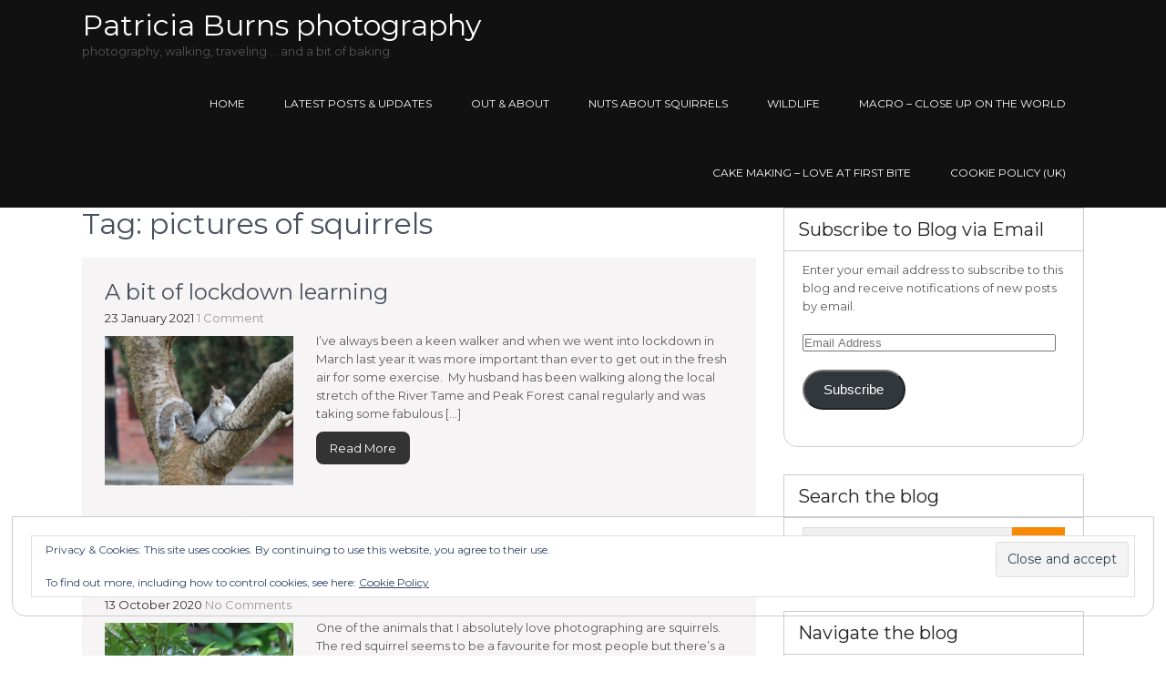

--- FILE ---
content_type: text/html; charset=UTF-8
request_url: https://patriciaburns.uk/tag/pictures-of-squirrels/
body_size: 8450
content:
<!DOCTYPE html>
<html lang="en-GB">
<head>
<meta charset="UTF-8">
<meta name="viewport" content="width=device-width, initial-scale=1">
<link rel="profile" href="http://gmpg.org/xfn/11">
<meta name='robots' content='index, follow, max-image-preview:large, max-snippet:-1, max-video-preview:-1' />

	<!-- This site is optimized with the Yoast SEO plugin v26.6 - https://yoast.com/wordpress/plugins/seo/ -->
	<title>pictures of squirrels Archives - Patricia Burns photography</title>
	<link rel="canonical" href="https://patriciaburns.uk/tag/pictures-of-squirrels/" />
	<meta property="og:locale" content="en_GB" />
	<meta property="og:type" content="article" />
	<meta property="og:title" content="pictures of squirrels Archives - Patricia Burns photography" />
	<meta property="og:url" content="https://patriciaburns.uk/tag/pictures-of-squirrels/" />
	<meta property="og:site_name" content="Patricia Burns photography" />
	<meta name="twitter:card" content="summary_large_image" />
	<script type="application/ld+json" class="yoast-schema-graph">{"@context":"https://schema.org","@graph":[{"@type":"CollectionPage","@id":"https://patriciaburns.uk/tag/pictures-of-squirrels/","url":"https://patriciaburns.uk/tag/pictures-of-squirrels/","name":"pictures of squirrels Archives - Patricia Burns photography","isPartOf":{"@id":"https://patriciaburns.uk/#website"},"primaryImageOfPage":{"@id":"https://patriciaburns.uk/tag/pictures-of-squirrels/#primaryimage"},"image":{"@id":"https://patriciaburns.uk/tag/pictures-of-squirrels/#primaryimage"},"thumbnailUrl":"https://patriciaburns.uk/wp-content/uploads/2021/01/IMG_3462-1.jpg","breadcrumb":{"@id":"https://patriciaburns.uk/tag/pictures-of-squirrels/#breadcrumb"},"inLanguage":"en-GB"},{"@type":"ImageObject","inLanguage":"en-GB","@id":"https://patriciaburns.uk/tag/pictures-of-squirrels/#primaryimage","url":"https://patriciaburns.uk/wp-content/uploads/2021/01/IMG_3462-1.jpg","contentUrl":"https://patriciaburns.uk/wp-content/uploads/2021/01/IMG_3462-1.jpg","width":909,"height":720,"caption":"Lockdown Learning"},{"@type":"BreadcrumbList","@id":"https://patriciaburns.uk/tag/pictures-of-squirrels/#breadcrumb","itemListElement":[{"@type":"ListItem","position":1,"name":"Home","item":"https://patriciaburns.uk/"},{"@type":"ListItem","position":2,"name":"pictures of squirrels"}]},{"@type":"WebSite","@id":"https://patriciaburns.uk/#website","url":"https://patriciaburns.uk/","name":"Patricia Burns - photography","description":"photography, walking, traveling ... and a bit of baking","publisher":{"@id":"https://patriciaburns.uk/#organization"},"potentialAction":[{"@type":"SearchAction","target":{"@type":"EntryPoint","urlTemplate":"https://patriciaburns.uk/?s={search_term_string}"},"query-input":{"@type":"PropertyValueSpecification","valueRequired":true,"valueName":"search_term_string"}}],"inLanguage":"en-GB"},{"@type":"Organization","@id":"https://patriciaburns.uk/#organization","name":"patriciaburns.uk","url":"https://patriciaburns.uk/","logo":{"@type":"ImageObject","inLanguage":"en-GB","@id":"https://patriciaburns.uk/#/schema/logo/image/","url":"https://i0.wp.com/patriciaburns.uk/wp-content/uploads/2020/10/Logo-2.png?fit=550%2C373&ssl=1","contentUrl":"https://i0.wp.com/patriciaburns.uk/wp-content/uploads/2020/10/Logo-2.png?fit=550%2C373&ssl=1","width":550,"height":373,"caption":"patriciaburns.uk"},"image":{"@id":"https://patriciaburns.uk/#/schema/logo/image/"},"sameAs":["https://www.facebook.com/pat.burns.1804109","https://www.instagram.com/pattyburns57/?hl=en"]}]}</script>
	<!-- / Yoast SEO plugin. -->


<link rel='dns-prefetch' href='//stats.wp.com' />
<link rel='dns-prefetch' href='//fonts.googleapis.com' />
<link rel='dns-prefetch' href='//widgets.wp.com' />
<link rel='dns-prefetch' href='//s0.wp.com' />
<link rel='dns-prefetch' href='//0.gravatar.com' />
<link rel='dns-prefetch' href='//1.gravatar.com' />
<link rel='dns-prefetch' href='//2.gravatar.com' />
<link rel='dns-prefetch' href='//jetpack.wordpress.com' />
<link rel='dns-prefetch' href='//public-api.wordpress.com' />
<link rel="alternate" type="application/rss+xml" title="Patricia Burns photography &raquo; Feed" href="https://patriciaburns.uk/feed/" />
<link rel="alternate" type="application/rss+xml" title="Patricia Burns photography &raquo; Comments Feed" href="https://patriciaburns.uk/comments/feed/" />
<link rel="alternate" type="application/rss+xml" title="Patricia Burns photography &raquo; pictures of squirrels Tag Feed" href="https://patriciaburns.uk/tag/pictures-of-squirrels/feed/" />
<style id='wp-img-auto-sizes-contain-inline-css' type='text/css'>
img:is([sizes=auto i],[sizes^="auto," i]){contain-intrinsic-size:3000px 1500px}
/*# sourceURL=wp-img-auto-sizes-contain-inline-css */
</style>

<link rel='stylesheet' id='wp-block-library-css' href='https://patriciaburns.uk/wp-includes/css/dist/block-library/style.min.css?ver=6.9' type='text/css' media='all' />
<style id='global-styles-inline-css' type='text/css'>
:root{--wp--preset--aspect-ratio--square: 1;--wp--preset--aspect-ratio--4-3: 4/3;--wp--preset--aspect-ratio--3-4: 3/4;--wp--preset--aspect-ratio--3-2: 3/2;--wp--preset--aspect-ratio--2-3: 2/3;--wp--preset--aspect-ratio--16-9: 16/9;--wp--preset--aspect-ratio--9-16: 9/16;--wp--preset--color--black: #000000;--wp--preset--color--cyan-bluish-gray: #abb8c3;--wp--preset--color--white: #ffffff;--wp--preset--color--pale-pink: #f78da7;--wp--preset--color--vivid-red: #cf2e2e;--wp--preset--color--luminous-vivid-orange: #ff6900;--wp--preset--color--luminous-vivid-amber: #fcb900;--wp--preset--color--light-green-cyan: #7bdcb5;--wp--preset--color--vivid-green-cyan: #00d084;--wp--preset--color--pale-cyan-blue: #8ed1fc;--wp--preset--color--vivid-cyan-blue: #0693e3;--wp--preset--color--vivid-purple: #9b51e0;--wp--preset--gradient--vivid-cyan-blue-to-vivid-purple: linear-gradient(135deg,rgb(6,147,227) 0%,rgb(155,81,224) 100%);--wp--preset--gradient--light-green-cyan-to-vivid-green-cyan: linear-gradient(135deg,rgb(122,220,180) 0%,rgb(0,208,130) 100%);--wp--preset--gradient--luminous-vivid-amber-to-luminous-vivid-orange: linear-gradient(135deg,rgb(252,185,0) 0%,rgb(255,105,0) 100%);--wp--preset--gradient--luminous-vivid-orange-to-vivid-red: linear-gradient(135deg,rgb(255,105,0) 0%,rgb(207,46,46) 100%);--wp--preset--gradient--very-light-gray-to-cyan-bluish-gray: linear-gradient(135deg,rgb(238,238,238) 0%,rgb(169,184,195) 100%);--wp--preset--gradient--cool-to-warm-spectrum: linear-gradient(135deg,rgb(74,234,220) 0%,rgb(151,120,209) 20%,rgb(207,42,186) 40%,rgb(238,44,130) 60%,rgb(251,105,98) 80%,rgb(254,248,76) 100%);--wp--preset--gradient--blush-light-purple: linear-gradient(135deg,rgb(255,206,236) 0%,rgb(152,150,240) 100%);--wp--preset--gradient--blush-bordeaux: linear-gradient(135deg,rgb(254,205,165) 0%,rgb(254,45,45) 50%,rgb(107,0,62) 100%);--wp--preset--gradient--luminous-dusk: linear-gradient(135deg,rgb(255,203,112) 0%,rgb(199,81,192) 50%,rgb(65,88,208) 100%);--wp--preset--gradient--pale-ocean: linear-gradient(135deg,rgb(255,245,203) 0%,rgb(182,227,212) 50%,rgb(51,167,181) 100%);--wp--preset--gradient--electric-grass: linear-gradient(135deg,rgb(202,248,128) 0%,rgb(113,206,126) 100%);--wp--preset--gradient--midnight: linear-gradient(135deg,rgb(2,3,129) 0%,rgb(40,116,252) 100%);--wp--preset--font-size--small: 13px;--wp--preset--font-size--medium: 20px;--wp--preset--font-size--large: 36px;--wp--preset--font-size--x-large: 42px;--wp--preset--spacing--20: 0.44rem;--wp--preset--spacing--30: 0.67rem;--wp--preset--spacing--40: 1rem;--wp--preset--spacing--50: 1.5rem;--wp--preset--spacing--60: 2.25rem;--wp--preset--spacing--70: 3.38rem;--wp--preset--spacing--80: 5.06rem;--wp--preset--shadow--natural: 6px 6px 9px rgba(0, 0, 0, 0.2);--wp--preset--shadow--deep: 12px 12px 50px rgba(0, 0, 0, 0.4);--wp--preset--shadow--sharp: 6px 6px 0px rgba(0, 0, 0, 0.2);--wp--preset--shadow--outlined: 6px 6px 0px -3px rgb(255, 255, 255), 6px 6px rgb(0, 0, 0);--wp--preset--shadow--crisp: 6px 6px 0px rgb(0, 0, 0);}:where(.is-layout-flex){gap: 0.5em;}:where(.is-layout-grid){gap: 0.5em;}body .is-layout-flex{display: flex;}.is-layout-flex{flex-wrap: wrap;align-items: center;}.is-layout-flex > :is(*, div){margin: 0;}body .is-layout-grid{display: grid;}.is-layout-grid > :is(*, div){margin: 0;}:where(.wp-block-columns.is-layout-flex){gap: 2em;}:where(.wp-block-columns.is-layout-grid){gap: 2em;}:where(.wp-block-post-template.is-layout-flex){gap: 1.25em;}:where(.wp-block-post-template.is-layout-grid){gap: 1.25em;}.has-black-color{color: var(--wp--preset--color--black) !important;}.has-cyan-bluish-gray-color{color: var(--wp--preset--color--cyan-bluish-gray) !important;}.has-white-color{color: var(--wp--preset--color--white) !important;}.has-pale-pink-color{color: var(--wp--preset--color--pale-pink) !important;}.has-vivid-red-color{color: var(--wp--preset--color--vivid-red) !important;}.has-luminous-vivid-orange-color{color: var(--wp--preset--color--luminous-vivid-orange) !important;}.has-luminous-vivid-amber-color{color: var(--wp--preset--color--luminous-vivid-amber) !important;}.has-light-green-cyan-color{color: var(--wp--preset--color--light-green-cyan) !important;}.has-vivid-green-cyan-color{color: var(--wp--preset--color--vivid-green-cyan) !important;}.has-pale-cyan-blue-color{color: var(--wp--preset--color--pale-cyan-blue) !important;}.has-vivid-cyan-blue-color{color: var(--wp--preset--color--vivid-cyan-blue) !important;}.has-vivid-purple-color{color: var(--wp--preset--color--vivid-purple) !important;}.has-black-background-color{background-color: var(--wp--preset--color--black) !important;}.has-cyan-bluish-gray-background-color{background-color: var(--wp--preset--color--cyan-bluish-gray) !important;}.has-white-background-color{background-color: var(--wp--preset--color--white) !important;}.has-pale-pink-background-color{background-color: var(--wp--preset--color--pale-pink) !important;}.has-vivid-red-background-color{background-color: var(--wp--preset--color--vivid-red) !important;}.has-luminous-vivid-orange-background-color{background-color: var(--wp--preset--color--luminous-vivid-orange) !important;}.has-luminous-vivid-amber-background-color{background-color: var(--wp--preset--color--luminous-vivid-amber) !important;}.has-light-green-cyan-background-color{background-color: var(--wp--preset--color--light-green-cyan) !important;}.has-vivid-green-cyan-background-color{background-color: var(--wp--preset--color--vivid-green-cyan) !important;}.has-pale-cyan-blue-background-color{background-color: var(--wp--preset--color--pale-cyan-blue) !important;}.has-vivid-cyan-blue-background-color{background-color: var(--wp--preset--color--vivid-cyan-blue) !important;}.has-vivid-purple-background-color{background-color: var(--wp--preset--color--vivid-purple) !important;}.has-black-border-color{border-color: var(--wp--preset--color--black) !important;}.has-cyan-bluish-gray-border-color{border-color: var(--wp--preset--color--cyan-bluish-gray) !important;}.has-white-border-color{border-color: var(--wp--preset--color--white) !important;}.has-pale-pink-border-color{border-color: var(--wp--preset--color--pale-pink) !important;}.has-vivid-red-border-color{border-color: var(--wp--preset--color--vivid-red) !important;}.has-luminous-vivid-orange-border-color{border-color: var(--wp--preset--color--luminous-vivid-orange) !important;}.has-luminous-vivid-amber-border-color{border-color: var(--wp--preset--color--luminous-vivid-amber) !important;}.has-light-green-cyan-border-color{border-color: var(--wp--preset--color--light-green-cyan) !important;}.has-vivid-green-cyan-border-color{border-color: var(--wp--preset--color--vivid-green-cyan) !important;}.has-pale-cyan-blue-border-color{border-color: var(--wp--preset--color--pale-cyan-blue) !important;}.has-vivid-cyan-blue-border-color{border-color: var(--wp--preset--color--vivid-cyan-blue) !important;}.has-vivid-purple-border-color{border-color: var(--wp--preset--color--vivid-purple) !important;}.has-vivid-cyan-blue-to-vivid-purple-gradient-background{background: var(--wp--preset--gradient--vivid-cyan-blue-to-vivid-purple) !important;}.has-light-green-cyan-to-vivid-green-cyan-gradient-background{background: var(--wp--preset--gradient--light-green-cyan-to-vivid-green-cyan) !important;}.has-luminous-vivid-amber-to-luminous-vivid-orange-gradient-background{background: var(--wp--preset--gradient--luminous-vivid-amber-to-luminous-vivid-orange) !important;}.has-luminous-vivid-orange-to-vivid-red-gradient-background{background: var(--wp--preset--gradient--luminous-vivid-orange-to-vivid-red) !important;}.has-very-light-gray-to-cyan-bluish-gray-gradient-background{background: var(--wp--preset--gradient--very-light-gray-to-cyan-bluish-gray) !important;}.has-cool-to-warm-spectrum-gradient-background{background: var(--wp--preset--gradient--cool-to-warm-spectrum) !important;}.has-blush-light-purple-gradient-background{background: var(--wp--preset--gradient--blush-light-purple) !important;}.has-blush-bordeaux-gradient-background{background: var(--wp--preset--gradient--blush-bordeaux) !important;}.has-luminous-dusk-gradient-background{background: var(--wp--preset--gradient--luminous-dusk) !important;}.has-pale-ocean-gradient-background{background: var(--wp--preset--gradient--pale-ocean) !important;}.has-electric-grass-gradient-background{background: var(--wp--preset--gradient--electric-grass) !important;}.has-midnight-gradient-background{background: var(--wp--preset--gradient--midnight) !important;}.has-small-font-size{font-size: var(--wp--preset--font-size--small) !important;}.has-medium-font-size{font-size: var(--wp--preset--font-size--medium) !important;}.has-large-font-size{font-size: var(--wp--preset--font-size--large) !important;}.has-x-large-font-size{font-size: var(--wp--preset--font-size--x-large) !important;}
/*# sourceURL=global-styles-inline-css */
</style>

<style id='classic-theme-styles-inline-css' type='text/css'>
/*! This file is auto-generated */
.wp-block-button__link{color:#fff;background-color:#32373c;border-radius:9999px;box-shadow:none;text-decoration:none;padding:calc(.667em + 2px) calc(1.333em + 2px);font-size:1.125em}.wp-block-file__button{background:#32373c;color:#fff;text-decoration:none}
/*# sourceURL=/wp-includes/css/classic-themes.min.css */
</style>
<link rel='stylesheet' id='guideline-font-css' href='//fonts.googleapis.com/css?family=Montserrat%3A300%2C400%2C600%2C700%2C800%2C900&#038;ver=6.9' type='text/css' media='all' />
<link rel='stylesheet' id='guideline-basic-style-css' href='https://patriciaburns.uk/wp-content/themes/guideline/style.css?ver=6.9' type='text/css' media='all' />
<link rel='stylesheet' id='nivo-slider-css' href='https://patriciaburns.uk/wp-content/themes/guideline/css/nivo-slider.css?ver=6.9' type='text/css' media='all' />
<link rel='stylesheet' id='guideline-responsive-css' href='https://patriciaburns.uk/wp-content/themes/guideline/css/responsive.css?ver=6.9' type='text/css' media='all' />
<link rel='stylesheet' id='guideline-default-css' href='https://patriciaburns.uk/wp-content/themes/guideline/css/default.css?ver=6.9' type='text/css' media='all' />
<link rel='stylesheet' id='jetpack_likes-css' href='https://patriciaburns.uk/wp-content/plugins/jetpack/modules/likes/style.css?ver=15.3.1' type='text/css' media='all' />
<link rel='stylesheet' id='jetpack-subscriptions-css' href='https://patriciaburns.uk/wp-content/plugins/jetpack/_inc/build/subscriptions/subscriptions.min.css?ver=15.3.1' type='text/css' media='all' />
<script type="text/javascript" src="https://patriciaburns.uk/wp-includes/js/jquery/jquery.min.js?ver=3.7.1" id="jquery-core-js"></script>
<script type="text/javascript" src="https://patriciaburns.uk/wp-includes/js/jquery/jquery-migrate.min.js?ver=3.4.1" id="jquery-migrate-js"></script>
<script type="text/javascript" src="https://patriciaburns.uk/wp-content/themes/guideline/js/jquery.nivo.slider.js?ver=6.9" id="jquery-nivo-slider-js"></script>
<script type="text/javascript" src="https://patriciaburns.uk/wp-content/themes/guideline/js/custom.js?ver=6.9" id="guideline-custom-js"></script>
<link rel="https://api.w.org/" href="https://patriciaburns.uk/wp-json/" /><link rel="alternate" title="JSON" type="application/json" href="https://patriciaburns.uk/wp-json/wp/v2/tags/27" /><link rel="EditURI" type="application/rsd+xml" title="RSD" href="https://patriciaburns.uk/xmlrpc.php?rsd" />
<meta name="generator" content="WordPress 6.9" />
	<style>img#wpstats{display:none}</style>
			<style type="text/css">
		a, .blog_lists h2 a:hover,
		#sidebar ul li a:hover,
		.blog_lists h3 a:hover,
		.ftr-4-box ul li a:hover, .ftr-4-box ul li.current_page_item a,
		.recent-post h6:hover,
		.colsfour:hover h3,
		.footer-icons a:hover,
		 .sitenav ul li a:hover, 
		.sitenav ul li.current-menu-item a,
			.sitenav ul li.current-menu-parent a.parent,
			.sitenav ul li.current-menu-item ul.sub-menu li a:hover
		.postmeta a:hover
		{ color:#f98700;}
		 
		
		.pagination ul li .current, .pagination ul li a:hover, 
		#commentform input#submit:hover,
		.nivo-controlNav a.active,
		.ReadMore:hover,
		.appbutton:hover,
		.slidemore,
		.slide_info .slide_more,
		#sidebar .search-form input.search-submit,
		.wpcf7 input[type='submit']
		{ background-color:#f98700;}
		.footer-icons a:hover
		{ border-color:#f98700;}
	</style>
	<style type="text/css">
			.header {
			background: url() no-repeat;
			background-position: center top;
		}
		.logo h1 a { color:#ffffff;}
		
	</style>
    
     <link rel="icon" href="https://patriciaburns.uk/wp-content/uploads/2020/10/cropped-Logo-32x32.jpg" sizes="32x32" />
<link rel="icon" href="https://patriciaburns.uk/wp-content/uploads/2020/10/cropped-Logo-192x192.jpg" sizes="192x192" />
<link rel="apple-touch-icon" href="https://patriciaburns.uk/wp-content/uploads/2020/10/cropped-Logo-180x180.jpg" />
<meta name="msapplication-TileImage" content="https://patriciaburns.uk/wp-content/uploads/2020/10/cropped-Logo-270x270.jpg" />
<link rel='stylesheet' id='eu-cookie-law-style-css' href='https://patriciaburns.uk/wp-content/plugins/jetpack/modules/widgets/eu-cookie-law/style.css?ver=15.3.1' type='text/css' media='all' />
</head>
<body class="archive tag tag-pictures-of-squirrels tag-27 wp-embed-responsive wp-theme-guideline">


<div id="pageholder" >


<div class="header  headerinner">
        <div class="container">
            <div class="logo">
            			                        <h1><a href="https://patriciaburns.uk/">Patricia Burns photography</a></h1>
						                            <p>photography, walking, traveling &#8230; and a bit of baking</p>
                         
            </div><!-- logo -->
             <div class="hdrright">
             <div class="toggle">
                <a class="toggleMenu" href="#">Menu</a>
             </div><!-- toggle --> 
            
            <div class="sitenav">
                    <div class="menu-menu-1-container"><ul id="menu-menu-1" class="menu"><li id="menu-item-149" class="menu-item menu-item-type-post_type menu-item-object-page menu-item-home menu-item-149"><a href="https://patriciaburns.uk/home-information/">Home</a></li>
<li id="menu-item-150" class="menu-item menu-item-type-post_type menu-item-object-page current_page_parent menu-item-150"><a href="https://patriciaburns.uk/latest-posts/">Latest posts &#038; Updates</a></li>
<li id="menu-item-151" class="menu-item menu-item-type-taxonomy menu-item-object-category menu-item-151"><a href="https://patriciaburns.uk/category/latest-posts-and-updates/out-about/">Out &amp; About</a></li>
<li id="menu-item-152" class="menu-item menu-item-type-taxonomy menu-item-object-category menu-item-152"><a href="https://patriciaburns.uk/category/latest-posts-and-updates/squirrels/">Nuts about squirrels</a></li>
<li id="menu-item-153" class="menu-item menu-item-type-taxonomy menu-item-object-category menu-item-153"><a href="https://patriciaburns.uk/category/latest-posts-and-updates/wildlife/">Wildlife</a></li>
<li id="menu-item-155" class="menu-item menu-item-type-taxonomy menu-item-object-category menu-item-155"><a href="https://patriciaburns.uk/category/macro-close-up-on-the-world/">Macro &#8211; close up on the world</a></li>
<li id="menu-item-154" class="menu-item menu-item-type-taxonomy menu-item-object-category menu-item-154"><a href="https://patriciaburns.uk/category/cake-making-love-at-first-bite/">Cake making &#8211; love at first bite</a></li>
<li id="menu-item-2884" class="menu-item menu-item-type-post_type menu-item-object-page menu-item-2884"><a href="https://patriciaburns.uk/cookie-policy-uk/">Cookie Policy (UK)</a></li>
</ul></div>            </div><!-- site-nav -->
            </div>
            <div class="clear"></div>
            
        </div><!-- container -->
  </div><!--.header -->


<div class="container">
     <div class="sitecontent-area">
        <section class="site-main">
			                <header class="page-header">
                    <h1 class="entry-title">Tag: <span>pictures of squirrels</span></h1>  
                </header><!-- .page-header -->
				<div class="posting-list">
					                                            <article id="post-1407" class="post-1407 post type-post status-publish format-standard has-post-thumbnail hentry category-ashton-canal category-birds category-britains-national-bird category-latest-posts-and-updates category-nuts-about-squirrels category-out-about category-robins category-squirrels category-wildlife tag-birds tag-peak-forest-canal tag-pictures-of-squirrels tag-robins tag-squirrels tag-tame-valley tag-walking-along-the-peak-forest-canal tag-wildlife-on-the-peak-forest-canal">
    <div class="blog_lists">
        <header class="entry-header">           
            <h3><a href="https://patriciaburns.uk/latest-posts-and-updates/a-bit-of-lockdown-learning/" rel="bookmark">A bit of lockdown learning</a></h3>
                            <div class="postmeta">
                    <div class="post-date">23 January 2021</div><!-- post-date -->
                    <div class="post-comment"> <a href="https://patriciaburns.uk/latest-posts-and-updates/a-bit-of-lockdown-learning/#comments">1 Comment</a></div>                                      
                </div><!-- postmeta -->
                    </header><!-- .entry-header -->
             		<div class="post-thumb">
            <a href="https://patriciaburns.uk/latest-posts-and-updates/a-bit-of-lockdown-learning/"><img width="909" height="720" src="https://patriciaburns.uk/wp-content/uploads/2021/01/IMG_3462-1.jpg" class="attachment-post-thumbnail size-post-thumbnail wp-post-image" alt="" decoding="async" fetchpriority="high" srcset="https://patriciaburns.uk/wp-content/uploads/2021/01/IMG_3462-1.jpg 909w, https://patriciaburns.uk/wp-content/uploads/2021/01/IMG_3462-1-300x238.jpg 300w, https://patriciaburns.uk/wp-content/uploads/2021/01/IMG_3462-1-768x608.jpg 768w" sizes="(max-width: 909px) 100vw, 909px" data-attachment-id="1413" data-permalink="https://patriciaburns.uk/latest-posts-and-updates/a-bit-of-lockdown-learning/attachment/img_3462-1-2/#main" data-orig-file="https://patriciaburns.uk/wp-content/uploads/2021/01/IMG_3462-1.jpg" data-orig-size="909,720" data-comments-opened="1" data-image-meta="{&quot;aperture&quot;:&quot;8&quot;,&quot;credit&quot;:&quot;&quot;,&quot;camera&quot;:&quot;Canon EOS M50&quot;,&quot;caption&quot;:&quot;&quot;,&quot;created_timestamp&quot;:&quot;1604936431&quot;,&quot;copyright&quot;:&quot;&quot;,&quot;focal_length&quot;:&quot;200&quot;,&quot;iso&quot;:&quot;5000&quot;,&quot;shutter_speed&quot;:&quot;0.003125&quot;,&quot;title&quot;:&quot;&quot;,&quot;orientation&quot;:&quot;1&quot;}" data-image-title="IMG_3462 1" data-image-description="" data-image-caption="&lt;p&gt;Lockdown Learning&lt;/p&gt;
" data-medium-file="https://patriciaburns.uk/wp-content/uploads/2021/01/IMG_3462-1-300x238.jpg" data-large-file="https://patriciaburns.uk/wp-content/uploads/2021/01/IMG_3462-1.jpg" /></a>
    		</div>
    	   
                <div class="entry-summary">
           	<p>I’ve always been a keen walker and when we went into lockdown in March last year it was more important than ever to get out in the fresh air for some exercise.  My husband has been walking along the local stretch of the River Tame and Peak Forest canal regularly and was taking some fabulous [&hellip;]</p>
            <a class="ReadMore" href="https://patriciaburns.uk/latest-posts-and-updates/a-bit-of-lockdown-learning/">Read More</a>
        </div><!-- .entry-summary -->
                <div class="clear"></div>
    </div><!-- posting-list-repeat -->
</article><!-- #post-## -->                                            <article id="post-199" class="post-199 post type-post status-publish format-standard has-post-thumbnail hentry category-latest-posts-and-updates category-nuts-about-squirrels category-squirrels tag-grey-squirrel tag-nuts-about-squirrels tag-pictures-of-squirrels tag-red-squirrel tag-squirrel">
    <div class="blog_lists">
        <header class="entry-header">           
            <h3><a href="https://patriciaburns.uk/latest-posts-and-updates/grey-squirrels-woodland-pictures/" rel="bookmark">Grey Squirrels &#8211; woodland pictures</a></h3>
                            <div class="postmeta">
                    <div class="post-date">13 October 2020</div><!-- post-date -->
                    <div class="post-comment"> <a href="https://patriciaburns.uk/latest-posts-and-updates/grey-squirrels-woodland-pictures/#respond">No Comments</a></div>                                      
                </div><!-- postmeta -->
                    </header><!-- .entry-header -->
             		<div class="post-thumb">
            <a href="https://patriciaburns.uk/latest-posts-and-updates/grey-squirrels-woodland-pictures/"><img width="1007" height="960" src="https://patriciaburns.uk/wp-content/uploads/2020/10/Grey-squirrel-4.jpg" class="attachment-post-thumbnail size-post-thumbnail wp-post-image" alt="" decoding="async" srcset="https://patriciaburns.uk/wp-content/uploads/2020/10/Grey-squirrel-4.jpg 1007w, https://patriciaburns.uk/wp-content/uploads/2020/10/Grey-squirrel-4-300x286.jpg 300w, https://patriciaburns.uk/wp-content/uploads/2020/10/Grey-squirrel-4-768x732.jpg 768w" sizes="(max-width: 1007px) 100vw, 1007px" data-attachment-id="203" data-permalink="https://patriciaburns.uk/latest-posts-and-updates/grey-squirrels-woodland-pictures/attachment/grey-squirrel-4/#main" data-orig-file="https://patriciaburns.uk/wp-content/uploads/2020/10/Grey-squirrel-4.jpg" data-orig-size="1007,960" data-comments-opened="1" data-image-meta="{&quot;aperture&quot;:&quot;0&quot;,&quot;credit&quot;:&quot;&quot;,&quot;camera&quot;:&quot;FinePixViewer Ver.5.5&quot;,&quot;caption&quot;:&quot;&quot;,&quot;created_timestamp&quot;:&quot;&quot;,&quot;copyright&quot;:&quot;&quot;,&quot;focal_length&quot;:&quot;0&quot;,&quot;iso&quot;:&quot;0&quot;,&quot;shutter_speed&quot;:&quot;0&quot;,&quot;title&quot;:&quot;&quot;,&quot;orientation&quot;:&quot;0&quot;}" data-image-title="Grey squirrel (4)" data-image-description="" data-image-caption="" data-medium-file="https://patriciaburns.uk/wp-content/uploads/2020/10/Grey-squirrel-4-300x286.jpg" data-large-file="https://patriciaburns.uk/wp-content/uploads/2020/10/Grey-squirrel-4.jpg" /></a>
    		</div>
    	   
                <div class="entry-summary">
           	<p>One of the animals that I absolutely love photographing are squirrels. The red squirrel seems to be a favourite for most people but there&#8217;s a lot to like about the common grey squirrel.  Grey squirrels thrive in our country, with almost 3 million of them in the UK. Despite their attractiveness they have had quite [&hellip;]</p>
            <a class="ReadMore" href="https://patriciaburns.uk/latest-posts-and-updates/grey-squirrels-woodland-pictures/">Read More</a>
        </div><!-- .entry-summary -->
                <div class="clear"></div>
    </div><!-- posting-list-repeat -->
</article><!-- #post-## -->                                    </div>
                                    </section>
       <div id="sidebar">    
    <aside id="blog_subscription-4" class="widget widget_blog_subscription jetpack_subscription_widget"><h3 class="widget-title">Subscribe to Blog via Email</h3>
			<div class="wp-block-jetpack-subscriptions__container">
			<form action="#" method="post" accept-charset="utf-8" id="subscribe-blog-blog_subscription-4"
				data-blog="183974862"
				data-post_access_level="everybody" >
									<div id="subscribe-text"><p>Enter your email address to subscribe to this blog and receive notifications of new posts by email.</p>
</div>
										<p id="subscribe-email">
						<label id="jetpack-subscribe-label"
							class="screen-reader-text"
							for="subscribe-field-blog_subscription-4">
							Email Address						</label>
						<input type="email" name="email" autocomplete="email" required="required"
																					value=""
							id="subscribe-field-blog_subscription-4"
							placeholder="Email Address"
						/>
					</p>

					<p id="subscribe-submit"
											>
						<input type="hidden" name="action" value="subscribe"/>
						<input type="hidden" name="source" value="https://patriciaburns.uk/tag/pictures-of-squirrels/"/>
						<input type="hidden" name="sub-type" value="widget"/>
						<input type="hidden" name="redirect_fragment" value="subscribe-blog-blog_subscription-4"/>
						<input type="hidden" id="_wpnonce" name="_wpnonce" value="1b17c62a41" /><input type="hidden" name="_wp_http_referer" value="/tag/pictures-of-squirrels/" />						<button type="submit"
															class="wp-block-button__link"
																					name="jetpack_subscriptions_widget"
						>
							Subscribe						</button>
					</p>
							</form>
						</div>
			
</aside><aside id="search-3" class="widget widget_search"><h3 class="widget-title">Search the blog</h3><form role="search" method="get" class="search-form" action="https://patriciaburns.uk/">
	<label>		
		<input type="search" class="search-field" placeholder="Search..." value="" name="s">
	</label>
	<input type="submit" class="search-submit" value="Search">
</form>
</aside><aside id="nav_menu-4" class="widget widget_nav_menu"><h3 class="widget-title">Navigate the blog</h3><div class="menu-menu-1-container"><ul id="menu-menu-2" class="menu"><li class="menu-item menu-item-type-post_type menu-item-object-page menu-item-home menu-item-149"><a href="https://patriciaburns.uk/home-information/">Home</a></li>
<li class="menu-item menu-item-type-post_type menu-item-object-page current_page_parent menu-item-150"><a href="https://patriciaburns.uk/latest-posts/">Latest posts &#038; Updates</a></li>
<li class="menu-item menu-item-type-taxonomy menu-item-object-category menu-item-151"><a href="https://patriciaburns.uk/category/latest-posts-and-updates/out-about/">Out &amp; About</a></li>
<li class="menu-item menu-item-type-taxonomy menu-item-object-category menu-item-152"><a href="https://patriciaburns.uk/category/latest-posts-and-updates/squirrels/">Nuts about squirrels</a></li>
<li class="menu-item menu-item-type-taxonomy menu-item-object-category menu-item-153"><a href="https://patriciaburns.uk/category/latest-posts-and-updates/wildlife/">Wildlife</a></li>
<li class="menu-item menu-item-type-taxonomy menu-item-object-category menu-item-155"><a href="https://patriciaburns.uk/category/macro-close-up-on-the-world/">Macro &#8211; close up on the world</a></li>
<li class="menu-item menu-item-type-taxonomy menu-item-object-category menu-item-154"><a href="https://patriciaburns.uk/category/cake-making-love-at-first-bite/">Cake making &#8211; love at first bite</a></li>
<li class="menu-item menu-item-type-post_type menu-item-object-page menu-item-2884"><a href="https://patriciaburns.uk/cookie-policy-uk/">Cookie Policy (UK)</a></li>
</ul></div></aside><aside id="categories-3" class="widget widget_categories"><h3 class="widget-title">Categories</h3><form action="https://patriciaburns.uk" method="get"><label class="screen-reader-text" for="cat">Categories</label><select  name='cat' id='cat' class='postform'>
	<option value='-1'>Select Category</option>
	<option class="level-0" value="138">Ashton Canal</option>
	<option class="level-0" value="121">Birds</option>
	<option class="level-0" value="132">Britains national bird</option>
	<option class="level-0" value="10">Cake making &#8211; love at first bite</option>
	<option class="level-0" value="12">Cake making &#8211; love at first bite</option>
	<option class="level-0" value="163">Changing seasons</option>
	<option class="level-0" value="158">coots</option>
	<option class="level-0" value="180">Daisy Nook</option>
	<option class="level-0" value="145">Etherow Country Park</option>
	<option class="level-0" value="129">Fishing</option>
	<option class="level-0" value="168">frogs</option>
	<option class="level-0" value="173">great tit</option>
	<option class="level-0" value="108">Grey heron</option>
	<option class="level-0" value="115">Greylag goose</option>
	<option class="level-0" value="186">Haughton Dale Nature Reserve</option>
	<option class="level-0" value="143">Horses</option>
	<option class="level-0" value="172">jay</option>
	<option class="level-0" value="157">Kingfishers</option>
	<option class="level-0" value="11">Latest posts and updates</option>
	<option class="level-0" value="18">Macro &#8211; close up on the world</option>
	<option class="level-0" value="167">Mandarin ducks</option>
	<option class="level-0" value="22">Nuts about squirrels</option>
	<option class="level-0" value="14">Out &amp; About</option>
	<option class="level-0" value="131">Robins</option>
	<option class="level-0" value="13">Squirrels</option>
	<option class="level-0" value="175">swans</option>
	<option class="level-0" value="15">Wildlife</option>
	<option class="level-0" value="152">Winters walk. Snowy day</option>
</select>
</form><script type="text/javascript">
/* <![CDATA[ */

( ( dropdownId ) => {
	const dropdown = document.getElementById( dropdownId );
	function onSelectChange() {
		setTimeout( () => {
			if ( 'escape' === dropdown.dataset.lastkey ) {
				return;
			}
			if ( dropdown.value && parseInt( dropdown.value ) > 0 && dropdown instanceof HTMLSelectElement ) {
				dropdown.parentElement.submit();
			}
		}, 250 );
	}
	function onKeyUp( event ) {
		if ( 'Escape' === event.key ) {
			dropdown.dataset.lastkey = 'escape';
		} else {
			delete dropdown.dataset.lastkey;
		}
	}
	function onClick() {
		delete dropdown.dataset.lastkey;
	}
	dropdown.addEventListener( 'keyup', onKeyUp );
	dropdown.addEventListener( 'click', onClick );
	dropdown.addEventListener( 'change', onSelectChange );
})( "cat" );

//# sourceURL=WP_Widget_Categories%3A%3Awidget
/* ]]> */
</script>
</aside><aside id="eu_cookie_law_widget-4" class="widget widget_eu_cookie_law_widget">
<div
	class="hide-on-button"
	data-hide-timeout="30"
	data-consent-expiration="180"
	id="eu-cookie-law"
>
	<form method="post" id="jetpack-eu-cookie-law-form">
		<input type="submit" value="Close and accept" class="accept" />
	</form>

	Privacy &amp; Cookies: This site uses cookies. By continuing to use this website, you agree to their use.<br />
<br />
To find out more, including how to control cookies, see here:
		<a href="https://automattic.com/cookies/" rel="nofollow">
		Cookie Policy	</a>
</div>
</aside>	
</div><!-- sidebar -->       
        <div class="clear"></div>
    </div><!-- site-aligner -->
</div><!-- container -->
	
	<div id="footer">
	  <div class="container">
                          
               
  
              
    
                  <div class="clear"></div>
    </div><!--end .container-->
  </div><!--end #footer--> 
        
    <div class="sitefooter">
    	<div class="container">
      	<div class="footerleft">
            Patricia Burns photography All Rights Reserved        </div>
        <div class="footerright">
				  <a href="https://www.theclassictemplates.com/products/free-guideline-wordpress-template/" target="_blank">
		        Design and Develop by ClassicTemplate          </a>
        </div>
        <div class="clear"></div>
      </div>
    </div><!--#end .sitefooter-->
  </div><!--#end pageholder-->
<script type="speculationrules">
{"prefetch":[{"source":"document","where":{"and":[{"href_matches":"/*"},{"not":{"href_matches":["/wp-*.php","/wp-admin/*","/wp-content/uploads/*","/wp-content/*","/wp-content/plugins/*","/wp-content/themes/guideline/*","/*\\?(.+)"]}},{"not":{"selector_matches":"a[rel~=\"nofollow\"]"}},{"not":{"selector_matches":".no-prefetch, .no-prefetch a"}}]},"eagerness":"conservative"}]}
</script>
<script type="text/javascript" id="jetpack-stats-js-before">
/* <![CDATA[ */
_stq = window._stq || [];
_stq.push([ "view", JSON.parse("{\"v\":\"ext\",\"blog\":\"183974862\",\"post\":\"0\",\"tz\":\"0\",\"srv\":\"patriciaburns.uk\",\"arch_tag\":\"pictures-of-squirrels\",\"arch_results\":\"2\",\"j\":\"1:15.3.1\"}") ]);
_stq.push([ "clickTrackerInit", "183974862", "0" ]);
//# sourceURL=jetpack-stats-js-before
/* ]]> */
</script>
<script type="text/javascript" src="https://stats.wp.com/e-202603.js" id="jetpack-stats-js" defer="defer" data-wp-strategy="defer"></script>
<script type="text/javascript" src="https://patriciaburns.uk/wp-content/plugins/jetpack/_inc/build/widgets/eu-cookie-law/eu-cookie-law.min.js?ver=20180522" id="eu-cookie-law-script-js"></script>
</body>
</html>

<!-- Page cached by LiteSpeed Cache 7.7 on 2026-01-13 21:59:24 -->

--- FILE ---
content_type: text/css
request_url: https://patriciaburns.uk/wp-content/themes/guideline/style.css?ver=6.9
body_size: 3020
content:
/*
Theme Name: Guideline
Theme URI: https://www.theclassictemplates.com/products/free-guideline-wordpress-template/
Author: ClassicTemplate
Author URI: https://www.theclassictemplates.com/
Description: The Guideline theme is a clean, beautiful free multipurpose theme designed for company, agency, business, corporate, informative, agencies, travel, design, art, personal blogger, creative and professional portfolio. Also, it can be used for restaurant, sport, medical, coaching, beauty & spa, lifestyle, food blog websites, blog, health coaches, trainers, startup, ecommerce, accountant, advertising, consulting, financial, insurance, marketing, software, freelancers or any type of online agency or firm you will want to use this cool design. The theme is implemented on bootstrap framework. It is a SEO as well as mobile-friendly theme. You have the option to add shortcodes to improve the functionality of your website. It has secure and clean codes which is the reason of faster page load time. The theme is translation-ready and supports RTL layout.
Version: 1.6.9
Tested up to: 6.7
Requires PHP: 7.2
Requires at least: 5.0
License: GNU General Public License version 2 or later
License URI: http://www.gnu.org/licenses/gpl-2.0.html
Text Domain: guideline
Tags: blog, two-columns, right-sidebar, custom-colors, custom-logo, full-width-template, footer-widgets, featured-images, editor-style, custom-header, custom-background, custom-menu, threaded-comments, sticky-post, theme-options, translation-ready

Guideline WordPress Theme has been created by ClassicTemplate (theclassictemplates.com), 2016.
Guideline WordPress Theme is released under the terms of GNU GPL
*/

*{
margin:0;
padding:0;
outline:none;
}
body{
background-color:#fff;
margin:0;
padding:0;
line-height:20px;
font-size:13px;
color:#5c5c5c;
font-family:'Montserrat', sans-serif;
}
img{
border:none;
margin:0;
padding:0;
height:auto;
max-width:100%;
}
.wp-caption,
.wp-caption-text,
.sticky,
.gallery-caption,
.aligncenter{
margin:0;
padding:0;
max-width:100% !important;
}
.sticky .blog_lists {
	border: solid;
}
p{
margin:0;
padding:0;
}
iframe{
max-width:100%;
}
a{
text-decoration:none;
color:#f98700;
}
a:hover{
color:#333;
}
ol,ul{
margin:0;
padding:0;
}
ul li ul,
ul li ul li ul,
ol li ol,
ol li ol li ol{
margin-left:10px;
}
h1,h2,h3,h4,h5,h6{
color:#484f5e;
font-family:'Montserrat', sans-serif;
margin:0 0 20px;
padding:0;
line-height:1.1;
font-weight:400;
}
h1{ font-size:32px;}
h2{ font-size:28px;}
h3{ font-size:24px;}
h4{ font-size:20px;}
h5{ font-size:18px;}
h6{ font-size:14px;}
.clear{ clear:both;}
.alignnone{ width:100% !important;}
img.alignleft,
.alignleft{
float:left;
margin:0 15px 0 0;
padding:5px;
border:1px solid #cccccc;
}
img.alignright,
.alignright{
float:right;
margin:0 0 0 15px;
padding:5px;
border:1px solid #cccccc;
}
.left{
float:left;
}
.right{
float:right;
}
.pagination{
display:table;
clear:both;
}
#comment-nav-above .nav-previous,
#comment-nav-below .nav-previous{
float:none !important;
margin:10px 0;
}
ol.comment-list li{
list-style:none;
margin-bottom:5px;
}
.logo{
float:left;
z-index:999;
padding:10px 0;
color:#fff;
}
.logo h1{
font-weight:400;
margin:0;
line-height:36px;
color:#fff;
}
.logo a{
color:#fff;
}
.logo p{
color:#555;
display:block;
}
.hdrright{
float:right;
}

.container{ width:1100px; margin:0 auto; position:relative;}
.pagebanner{ height:280px; overflow:hidden; text-align:center;}
.pagebanner img{ position: relative; background-size:cover; width:100%; height:auto;}
.boxlayout{ width:1140px; margin:0 auto; background-color:#fff; position:relative; box-shadow:0 -8px 8px #111;}
.fulllayout{ width:100% !important;}
/*header menu css*/
.toggle{display: block;}
.toggle a{width:100%; color:#ffffff; background:url(images/mobilenav.png) no-repeat right center #3e3e3e; padding:10px 10px; margin-top:5px; font-size:16px; display:none;}
.toggle a:hover{color:#ffffff !important;}
.headerinner, .blog .header{ position:relative !important}
.header{width:100%; z-index:999; background-color:#111 !important; position:relative; }
body.home .fixed-header {position:fixed !important; top:0; z-index:999;}
.admin-bar .header.fixed-header {margin-top: 32px;}
body.home .no-sticky{ position:relative !important; }

.sitenav{ padding:0; text-align:right;}
.sitenav ul { margin:0; padding:0; font-family:'Montserrat', sans-serif; font-weight:400; font-size:12px; text-transform:uppercase;}
.sitenav ul li{ display:inline-block; margin:0; position:relative; text-align:center;}
.sitenav ul li a{ padding:28px 20px; display:block; color:#fff; }
.sitenav ul li ul li{display:block; position:relative; float:none; }
.sitenav ul li ul li a{display:block; padding-top:10px; padding-bottom:10px; position:relative; text-align:left; border-bottom:1px solid #333;  }
.sitenav ul li ul{display:none; z-index:9999; position:relative;}
.sitenav ul li:hover > ul{display:block; width:200px; position:absolute; left:0; text-align:left; background-color: #111; }
.sitenav ul li:hover ul li ul{display:none; position:relative;}
.sitenav ul li:hover ul li:hover > ul{display:block; position:absolute; left:200px; top:1px;}
.sitenav ul li a:hover,
.sitenav ul li.current-menu-item a,
.sitenav ul li.current-menu-parent a.parent,
.sitenav ul li.current-menu-item ul.sub-menu li a:hover{ color:#f98700;}
.sitenav ul li.current-menu-item ul.sub-menu li a{ color: #fff;}

section#home_slider{ padding:0; }
#FrontBlogPost, #wrapfirst, #paneltwo{ padding:50px 0;  border-top:1px solid #E1E1E1; box-shadow:0 1px 10px rgba(0, 0, 0, 0.1) inset}
#paneltwo{ background-color:#ddd;}
h2.section-title {color:#454545; font:300 28px/32px 'Montserrat',san-serif; text-align: center; border-bottom:1px solid #777; padding-bottom:15px; display:table; margin:0 auto 30px auto; }

.welcomecontent{ width:50%; float:left; text-align:right; margin:0 25px 0 0; }
.welcomethumb{ width:45%; float:right; text-align:left;}

.UnderLine{ width:50%; position:relative; display:inline-block; clear:both; margin:10px auto 30px; border-top:1px solid #E1E1E1;}
.hr-inner{ position:absolute; margin-top:-1px; top:50%; height:1px; width:100%;}
.hr-style { background-color:#FCFCFC; border-radius: 20px;  border-style: solid;  border-width:1px; display: block; height: 9px; left: auto; right:0; margin-left: -5px; margin-top: -5px; position: absolute;    width: 9px;}

#sidebar .search-form input.search-field{ background-color:#f0efef; width:80%; padding: 12px 15px 12px 15px; box-sizing:border-box; border:1px solid #ddd; }
#sidebar .search-form input.search-submit{ background:url(images/search-icon.png) no-repeat center center #f98700; padding: 12px 0 12px 0; font-size:0; width:20%; height:43px; float:right; border:0;}
/* = section first css
-------------------------------------------------------------- */
.colsfour{ background-color:#f6f4f4; color:#2e2e2e; width:23%; padding:10px; float:left; margin:0 2.2% 0 0; text-align:center; position:relative; min-height:280px; box-sizing:border-box;}
.colsfour p{line-height:20px; margin-bottom:20px; }
.colsfour h3{ font-size:16px; font-weight:400; color:#343434; margin:0 0 15px;}
.colsfour h3 a{color:#343434;}
.colsfour:hover h3{ color:#31cafd;}
.colsfour .thumbbx { height:160px; overflow:hidden; margin:0 auto;}
.colsfour .colscontent { padding:20px;}
.colsfour .thumbbx img{ width:100%; height:auto;}

/* = Services section css
-------------------------------------------------------------- */
#panelone{ background-color:#fff; color:#5c5c5c; padding:50px 0; box-shadow:0px 5px 10px rgba(0, 0, 0, 0.1) inset; text-align:center;}
#panelone h3{ color:#5c5c5c; font-size:24px; font-weight:600; margin-bottom:25px; }
#panelone p{ color:#5c5c5c; margin-bottom:35px; }
.appbutton:hover{ background-color:#f98700;}
.aboutwrap{ width:80%; margin:0 auto; position:relative; }
.aboutthumb{ width:100px; height:100px; margin: 0 auto 20px auto; overflow:hidden; -moz-border-radius:50%; -webkit-border-radius:50%; border-radius:50%; border:5px solid #ddd;}
.aboutthumb img{ width:100%; height:auto; min-height:100px;}
.last_column{clear:right; margin-right:0 !important; }
.ReadMore{ background-color:#333;  color:#fff ;display: inline-block; padding:8px 15px; border-radius:8px; -moz-border-radius:8px; -webkit-border-radius:8px; -o-border-radius:8px; -ms-border-radius:8px;}
.ReadMore:hover{ background-color:#f98700;color:#fff ;}

.welcomewrap p{ margin-bottom:30px;}
.welcomewrap h2{  margin-bottom:20px; font-size:38px; border-bottom:2px solid #dddddd; padding-bottom:10px; text-align:center; display:inline-block;}

/* = Page lay out css
-------------------------------------------------------------- */
.site-main{ width:740px; margin:0; padding:0; float:left;}
.fullwidth{ width:100% !important; float:none  !important;}
.fullwidth p{ margin-bottom:15px;}
/*.sitecontent-area{ padding:25px 0;}*/
.sitecontent-area p{ margin-bottom:20px; line-height:20px;}

.blog_lists{ margin-bottom:30px; padding:25px; background-color:#f6f4f4; }
.blog_lists h3{ margin-bottom:0px;}
.blog_lists h3 a{ color:#484f5e;}
.blog_lists h3 a:hover{ color:#f98700;}
.blog_lists p{ margin-bottom:10px;}
.blog-meta{ font-style:italic; margin-bottom:8px;}
.post-date, .post-comment, .post-categories{ display:inline; color:#333;}
.single_title{ margin-bottom:5px;}
.BlogPosts{ width:31.2%; float:left; margin:0 3% 0 0;}
.BlogPosts img{ width:100%;}
.BlogPosts h2{ margin:10px 0; font-size:22px; }
.post-thumb{ width:30%; float:left; margin:5px 25px 5px 0;}
.post-thumb img{ width:100%; }
.textwidget select{ width:100%;}
table{ width:100%}
/* = sidebar
-------------------------------------------------------------- */
#sidebar{ width:330px; float:right;}
aside.widget{margin-bottom:30px; padding:20px; border:1px solid #ccc; -webkit-border-bottom-right-radius: 15px;
-webkit-border-bottom-left-radius: 15px;
-moz-border-radius-bottomright: 15px;
-moz-border-radius-bottomleft: 15px;
border-bottom-right-radius: 15px;
border-bottom-left-radius: 15px;}
aside.widget ul{ list-style:disc; }
h3.widget-title{ padding:12px 15px; margin:-20px -20px 10px; color:#222; font-size:20px; border-bottom:1px solid #ccc;}
#sidebar ul li{ list-style:inside none disc; list-style-position:inside; border-bottom:1px dashed #d0cfcf; padding:8px 0;}
#sidebar ul li a{ padding:0 0 0 10px; color:#3b3b3b;  display:inline-block; }
#sidebar ul li a:hover{ color:#34c6f6;}
#sidebar ul li:last-child{ border:none;}

/* = Footer css
-------------------------------------------------------------- */
#footer{background-color:#111111; position:relative;  color:#fff;}
.ftr-4-box{width:22%; float:left; margin:0 3% 2% 0; padding:35px 0 20px; box-sizing:border-box; -moz-box-sizing:border-box; -webkit-box-sizing:border-box; }
.widget-column-4 { margin-right:0px !important;}
.ftr-4-box h5{ font-weight:400; font-size:18px; color:#fff; margin-bottom:25px; border-bottom:1px solid #2b2b2b; padding-bottom:15px; }
.ftr-4-box ul{ margin:0; padding:0; list-style:inside disc;}
.ftr-4-box ul li { padding:0; color:#fff; padding:3px 0; border-bottom:1px solid #2b2b2b;}
.ftr-4-box ul li:last-child {border:none;}
.ftr-4-box ul li a { color:#fff; font-size:13px; padding-left:10px; }
.ftr-4-box ul li a:hover, .ftr-4-box ul li.current_page_item a { color:#f98700; }
.ftr-4-box p{ margin-bottom:0;}
.sitefooter {  background-color:#000; position:relative; padding:15px 0;}
.sitefooter a:hover{ color:#fff;}
.footerleft { float:left;}
.footerleft span{color:#f98700;}
.footerright { float:right;}


--- FILE ---
content_type: text/css
request_url: https://patriciaburns.uk/wp-content/themes/guideline/css/responsive.css?ver=6.9
body_size: 972
content:
/* Mobile Portrait View */
@media screen and (max-width:767px) {
*{box-sizing:border-box;}
.left, .right, .copyright-txt, .design-by, .hdrright{ float:none;}
.container { width:auto; padding:0 20px;}
.wrap_one{width:auto; text-align:center;}
.header { width:100%; padding:0; position:relative;}
.logo{ float:none; text-align:center; margin:0 auto; padding:8px 15px; position:relative; width: auto; display:table;}
.headertop{ text-align:center;}
.headertop .left{ font-size:16px; border-bottom:1px solid #E4E8ED;}
.headertop .left span{ padding-left:0; margin-left:0; border:none;}
/*coloumn css*/
.wrap-4-cols .one_third{ float:none; width:100%; margin:0 0 8%; min-height:105px;}
.wrap-4-cols .one_third h4{ margin-bottom:0;}
.welcomewrap img{ margin: 0 0 15px; float:none; width:100%;}
.welcomewrap h2{  display:block; font-size:24px;}
.post-thumb{ width:100%; float:none; margin:0 0 10px;}
/*sidebar css*/
#sidebar{ width:100%; float:none;}
#FrontBlogPost, #wrapfirst, #paneltwo{ padding:40px 0;}
/* --------- Pages ------- */
.content-area{ width:auto; margin:0; padding:50px 20px;}
.site-main{ width:auto; margin:0; padding:0; float:none;}
h2.section-title{ font-size:22px; line-height:26px;}
/*footer css */
.sitefooter{ text-align:center;}
.ftr-4-box{ width:100% !important; display:block; margin-right:0; margin-bottom:15%;}
/*custom css*/
h2.section_title{ text-align:center;}
/*front blog post*/
.BlogPosts{ float:none; width:auto; margin:0 0 10% 0;}
.wpcf7 input[type="text"], .wpcf7 input[type="tel"], .wpcf7 input[type="email"], .wpcf7 textarea{ width:100%;}
.welcomecontent, .welcomethumb{ width:auto; float:none; margin:0 0 35px;}
.colsfour{ float:none; width:100%; margin:0 0 25px;}
#panelone{ text-align:center;}
.aboutwrap, .appbutton{ float:none;}
.aboutwrap{ width:auto;}
#panelone p{ margin-bottom:10px;}
#panelone h3{ font-size:20px;}
#pageholder{ width:auto; margin:0 15px;}
.nivo-caption{ display:none;}
}

/* Mobile Landscape View */
@media screen and (min-width: 481px) and (max-width: 767px){
*{box-sizing:border-box;}
.container, .content-area{ width:440px; margin:0 auto;}
.headertop .left{ font-size:16px;}
.post-thumb{ width:50%; float:left; margin:5px 20px 10px 0;}
}

@media screen and (min-width:768px) and (max-width: 980px){
.header{ position:relative;}
#panelone{ text-align:center;}
.aboutwrap, .appbutton{ float:none;}
#panelone p{ margin-bottom:10px;}
.colsfour .thumbbx{ height:146px;}
.hdrright{ float:none;}
}

/* Tablet View */
@media screen and (max-width:1169px) and (min-width:768px) { 
*{box-sizing:border-box;}
.social-icons a{ box-sizing:content-box; margin-bottom:5px; }
.container { width:auto; padding:0 20px;}
.logo{ float:none; text-align:center; margin:0 auto; padding:8px 15px; position:relative; width: auto; display:table;}
.content-area{ width:auto; margin:0; padding:50px 20px;}
#sidebar{ width:30%;}
.site-main{ width:65%;}
.ftr-4-box h5{ font-size:16px;}
/*custom  css*/
.wrap-4-cols .one_third{ float:left; width:30.5%; margin:0 3.5% 0 0; text-align:center;}
.wrap-4-cols .one_third img{ float:none; margin:0 0 10px;}
#FrontBlogPost, #wrapfirst, #paneltwo{ padding:50px 0;}
#pageholder{ width:100%;}
.frontbanner{ height:450px; }
}

@media screen and (max-width:1169px) and (min-width:981px) { 
html{overflow-x:hidden; }
.logo{ float:left; text-align:left;}
.nivo-caption{ bottom:20%;}
}

@media screen and (max-width: 980px){
.toggleMenu{display: block;}
.sitenav{float:none; margin:0; position:relative; overflow-x:hidden; background-color:#fff; border-radius:0; top:0; border-bottom:none; }
.sitenav ul{color:#000; width:100% !important; float:none !important; margin:0; padding:0;}
.sitenav ul li{border-top:1px #cccccc solid; display:block; float:none; text-align:left; border-bottom:none !important}
.sitenav ul li a{padding:5px 10px !important; display:block; color:#000; border:none;}
.sitenav ul li a:hover, .sitenav ul li.current_page_item a{color:#fff;  border:none !important; border-radius:0;}
.sitenav ul li ul, .sitenav ul li ul ul{ display:block !important;}
.sitenav ul li ul li a:before{content:"\00BB \00a0";}
.sitenav ul li ul li a{padding-left:20px !important; }
.sitenav ul li ul li a, .sitenav ul li.current-menu-ancestor a.parent{ border:none; border-radius:0;}
.sitenav ul li ul li ul li a{padding-left:30px !important;}
.sitenav ul li ul li ul li ul li a{padding-left:40px !important;}
.sitenav ul li:hover > ul{ background:none !important; box-shadow:none;}
.sitenav ul li:hover > ul{ background: transparent !important; width:auto !important; display:block; position: relative !important; left:0; right:0; top:0; padding:0;}
.sitenav ul li:hover ul li ul, .sitenav ul li:hover ul li:hover > ul, .sitenav ul li:hover ul li:hover > ul li ul{  background: transparent !important; display:block; position:relative !important;  right:0; left:0; top:0;}
.sitenav ul li:hover ul li:hover ul, .sitenav ul li:hover ul li:hover ul li:hover ul{ left:0 !important;}
}